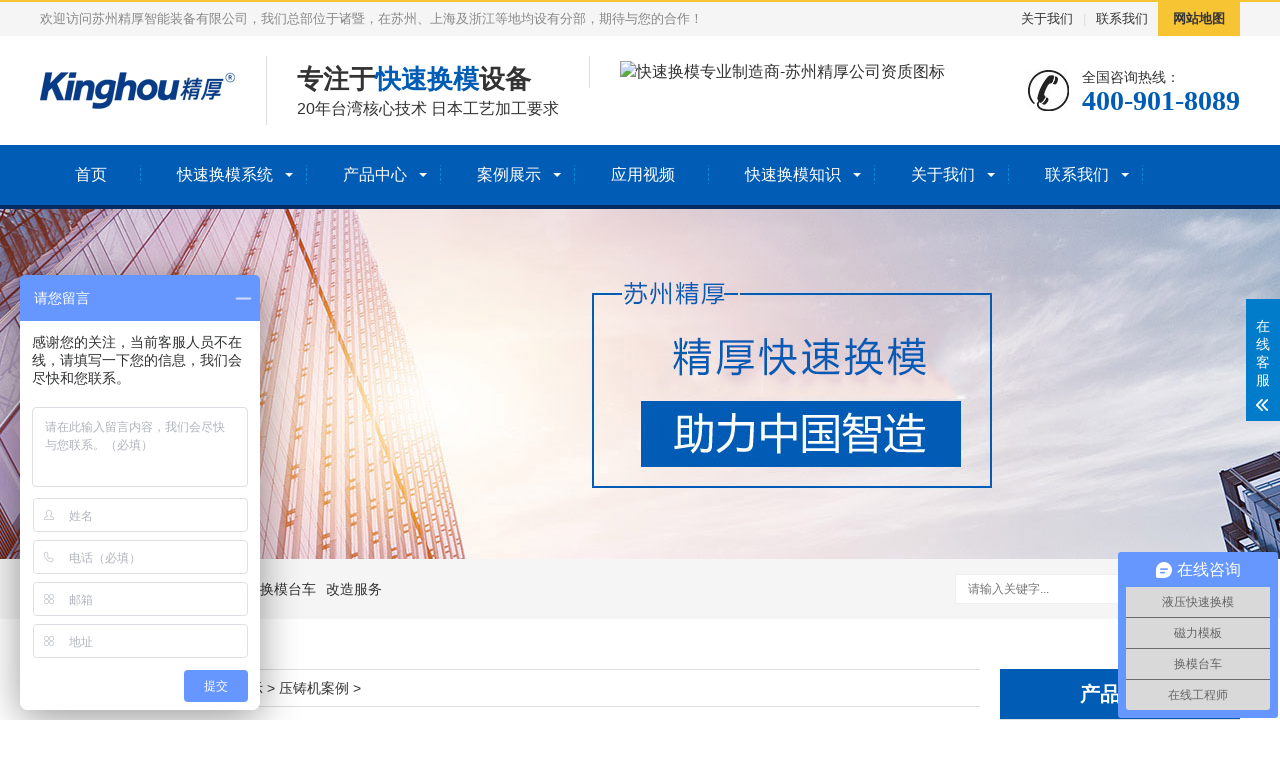

--- FILE ---
content_type: text/html
request_url: http://www.jskinghou.com/yzjcase/11.html
body_size: 5237
content:
<!DOCTYPE html>
<html lang="zh-CN">
<head>
<meta charset="UTF-8">
<meta http-equiv="X-UA-Compatible" content="IE=Edge">
<meta name="renderer" content="webkit|ie-comp|ie-stand" />
<meta name="viewport" content="initial-scale=1.0, minimum-scale=1.0, maximum-scale=1.0, user-scalable=no">
<meta http-equiv="Cache-Control" content="no-transform"/> 
<meta name="applicable-device" content="pc,wap">
<meta name="MobileOptimized" content="width"/>
<meta name="HandheldFriendly" content="true"/>
<title>力劲3500T压铸机快速换模案例-苏州精厚智能装备有限公司</title>
<meta name="keywords" content="客户,见证," />
<meta name="description" content="" />
<link rel="stylesheet" href="/skin/css/animate.min.css">
<link rel="stylesheet" href="/skin/css/swiper.min.css">
<link rel="stylesheet" href="/skin/css/style.css">
<script src="/skin/js/jquery.min.js"></script>
<script src="/skin/js/wow.min.js"></script>
<script src="/skin/js/swiper.min.js"></script>
<script src="/skin/js/js.js"></script>
</head>
<body>
<div class="header">
  <div class="topbar">
    <div class="container">
      <ul>
        <li><a href="/about/" rel="nofollow">关于我们</a></li>
        <li class="pipe">|</li>
        <li><a href="/contact/" rel="nofollow">联系我们</a></li>
        <li class="c"><a href="/sitemap.xml">网站地图</a></li>
      </ul>
      <span>欢迎访问苏州精厚智能装备有限公司，我们总部位于诸暨，在苏州、上海及浙江等地均设有分部，期待与您的合作！</span> </div>
  </div>
  <div class="container clearfix"> <a href="javascript:;" class="menu-btn"><span></span></a>
    <div class="logo img-center"><a href="/" title="苏州精厚智能装备有限公司"><img src="/skin/images/logo.jpg" alt="苏州精厚智能装备有限公司"></a></div>
    <div class="text"><strong>专注于<span>快速换模</span>设备</strong>20年台湾核心技术 日本工艺加工要求</div>
    <div class="text"><img src="/uploads/allimg/tubiao.jpg" alt="快速换模专业制造商-苏州精厚公司资质图标"></div>
    <div class="tel">全国咨询热线：<strong>400-901-8089</strong></div>
  </div>
  <div class="nav">
    <div class="container">
      <ul>
        <li><a href="/">首页</a></li>
                <li class="dropdown"><i class="arr"></i><a href="/zsjxt/" target="_self">快速换模系统</a>
                    <div class="dropdown-box">
                        
						<p><a href="/zsjxt/">注塑机快速换模系统</a></p>
						
						<p><a href="/yzjxt/">压铸机快速换模系统</a></p>
						
						<p><a href="/ccxt/">冲床快速换模系统</a></p>
						
                      </div>
                  </li><li class="dropdown"><i class="arr"></i><a href="/pro/" target="_self">产品中心</a>
                    <div class="dropdown-box">
                        
						<p><a href="/yypro/">液压换模</a></p>
						
						<p><a href="/clmb/">磁力模板</a></p>
						
						<p><a href="/tcpro/">换模台车</a></p>
						
						<p><a href="/gzfw/gaizao/">改造服务</a></p>
						
                      </div>
                  </li><li class="dropdown"><i class="arr"></i><a href="/case/" target="_self">案例展示</a>
                    <div class="dropdown-box">
                        
						<p><a href="/zsjcase/">注塑机案例</a></p>
						
						<p><a href="/yzjcase/">压铸机案例</a></p>
						
						<p><a href="/cccase/">冲床案例</a></p>
						
                      </div>
                  </li><li class=""><a href="/shipin/" target="_self">应用视频</a>
                        
                  </li><li class="dropdown "><i class="arr"></i><a href="/zhishi/" target="_self">快速换模知识</a>
                    <div class="dropdown-box">
                        
						<p><a href="/zsjzs/">注塑机换模知识</a></p>
						
						<p><a href="/cyjzs/">冲床换模知识</a></p>
						<p><a href="/cyjzs/">压铸机换模知识</a></p>
						
						<p><a href="/cjwt/">常见问题</a></p>
						
                      </div>
                  </li><li class="dropdown "><i class="arr"></i><a href="/about/" target="_self" rel="nofollow">关于我们</a>
                    <div class="dropdown-box">
                        
						<p><a href="/about/" rel="nofollow">公司简介</a></p>
						
						<p><a href="/about/photo/" rel="nofollow">工厂车间</a></p>
						
						<p><a href="/about/honor/" rel="nofollow">荣誉资质</a></p>
						
						<p><a href="/about/qiyefengcai/" rel="nofollow">企业风采</a></p>
						
						<p><a href="/about/chanpinceshi/" rel="nofollow">产品测试</a></p>
						
                      </div>
                  </li> <li class="dropdown "><i class="arr"></i><a href="/contact/" target="_self" rel="nofollow">联系我们</a>
                      <div class="dropdown-box">
                        
						<p><a href="http://www.jskinghou.com/contact/jinghouzhongguo/" rel="nofollow">精厚中国</a></p>
						
						<p><a href="http://www.jskinghou.com/contact/jinghouguoji/" rel="nofollow">精厚国际</a></p>
						</div>
						 
                  </li>
              </ul>
    </div>
  </div>
</div>
<div class="banner-sub" style="background-image: url(/skin/images/nybanner.jpg);"></div>

<div class="yunu-sou" style="display: block">
  <div class="container clearfix">
    <div class="hot"> <strong>热门关键词：</strong> <a href="/yypro/">液压换模</a><a href="/clmb/">磁力模板</a><a href="/tcpro/">换模台车</a><a href="/gzfw/gaizao/">改造服务</a> </div>
    <div class="hform">
      <form action="/plus/search.php" method="post">
        <input type="text" name="q" placeholder="请输入关键字...">
        <button type="submit">搜索</button>
      </form>
    </div>
  </div>
</div>
<div class="container">
  <div class="ct2 clearfix">
    <div class="ct2-sd ct2-sd-right">
      <div class="panel-sd">
        <div class="tit">产品推荐</div>
        <div class="bd">
          <ul class="list-3">
            <li><a href="/jmq/9.html"  title="TA-C直拉自走式夹模器">
              <div class="img-center"><img src="/uploads/221206/221206/1-22120615213RL.png" onerror="javascript:this.src='/skin/images/nopic.jpg';" alt="TA-C直拉自走式夹模器"></div>
              <div class="text">TA-C直拉自走式夹模器</div>
              </a> </li>
<li><a href="/dgwtc/234.html"  title="移动换模台车-轻载型双工位">
              <div class="img-center"><img src="/uploads/221206/221206/221207/1-22120GI430953.jpg" onerror="javascript:this.src='/skin/images/nopic.jpg';" alt="移动换模台车-轻载型双工位"></div>
              <div class="text">移动换模台车-轻载型双工位</div>
              </a> </li>
<li><a href="/fujian/126.html"  title="台湾原装进口气控阀">
              <div class="img-center"><img src="/uploads/210219/1-210219163959C7.jpg" onerror="javascript:this.src='/skin/images/nopic.jpg';" alt="台湾原装进口气控阀"></div>
              <div class="text">台湾原装进口气控阀</div>
              </a> </li>
<li><a href="/dgwtc/231.html"  title="标准注塑换模小车-半自动">
              <div class="img-center"><img src="/uploads/221206/221206/221207/1-22120G6363DW.jpg" onerror="javascript:this.src='/skin/images/nopic.jpg';" alt="标准注塑换模小车-半自动"></div>
              <div class="text">标准注塑换模小车-半自动</div>
              </a> </li>
		             
          </ul>
        </div>
      </div>
      <div class="panel-sd">
        <div class="tit">热门文章</div>
        <div class="bd">
          <ul class="list-7">
            <li><a href="/cjwt/194.html"  title="气动泵组合组常见问题解答"><span>1</span>气动泵组合组常见问题解答</a></li>
<li><a href="/cjwt/42.html"  title="液压快速换模是如何保证安全的?"><span>2</span>液压快速换模是如何保证安全的?</a></li>
<li><a href="/cjwt/155.html"  title="使用磁力快速换模有哪些要求?"><span>3</span>使用磁力快速换模有哪些要求?</a></li>
<li><a href="/cjwt/195.html"  title="快速换模台车的作用和意义"><span>4</span>快速换模台车的作用和意义</a></li>
<li><a href="/cjwt/39.html"  title="使用液压快速换模有哪些要求?"><span>5</span>使用液压快速换模有哪些要求?</a></li>
<li><a href="/cjwt/40.html"  title="什么情况下适用换模台车?有哪些要求？"><span>6</span>什么情况下适用换模台车?有哪些要求？</a></li>
<li><a href="/cjwt/193.html"  title="磁力快速换模系统常见问题汇总与解答"><span>7</span>磁力快速换模系统常见问题汇总与解答</a></li>
<li><a href="/cjwt/156.html"  title="什么是精益生产之快速换模(SMED)?"><span>8</span>什么是精益生产之快速换模(SMED)?</a></li>
<li><a href="/cjwt/43.html"  title="什么情况下使用快速换模效益回报率更高"><span>9</span>什么情况下使用快速换模效益回报率更高</a></li>
<li><a href="/cjwt/41.html"  title="磁力快速换模是如何保证安全的?"><span>10</span>磁力快速换模是如何保证安全的?</a></li>
		
          </ul>
        </div>
      </div>
    </div>
    <div class="ct2-mn ct2-mn-left">
      <div class="position">当前位置：<a href='http://www.jskinghou.com/'>快速换模</a> > <a href='/case/'>案例展示</a> > <a href='/yzjcase/'>压铸机案例</a> > </div>
      <div class="content-title">
        <h1>力劲3500T压铸机快速换模案例</h1>
        <p> <span>时间：2021-02-05 17:22:34</span> <span>来源：未知</span> <span>点击：<script src="/plus/count.php?view=yes&aid=11&mid=1" type='text/javascript' language="javascript"></script>次</span> </p>
      </div>
      <div class="content-body"><div style="text-align: center;">
	<img alt="力劲3500T压铸机快速换模案例图1" src="/uploads/210205/1-2102051H31LV.jpg" style="width: 800px; height: 1067px;" /><br />
	<br />
	<img alt="力劲3500T压铸机快速换模案例图2" src="/uploads/210205/1-2102051H501523.jpg" style="width: 800px; height: 1067px;" /></div>
</div>
      <ul class="content-exp">
        <li><span>上一篇：</span>没有了</li>
        <li><span>下一篇：</span><a href='/yzjcase/12.html'>海天1650T压铸机快速换模案例</a></li>
      </ul>
	  <div class="cp-content-tit">相关文章</div>
	  <ul class="list-6 clearfix">
	    <li><a href="/yzjcase/20.html"  title="200T压铸机快速换模案例">
		 <div class="text">
            <h4>200T压铸机快速换模案例</h4>
          </div>
		</a> </li>
<li><a href="/yzjcase/19.html"  title="东洋650T压铸机快速换模">
		 <div class="text">
            <h4>东洋650T压铸机快速换模</h4>
          </div>
		</a> </li>
<li><a href="/yzjcase/14.html"  title="东芝800T压铸机快速换模案例">
		 <div class="text">
            <h4>东芝800T压铸机快速换模案例</h4>
          </div>
		</a> </li>
<li><a href="/yzjcase/13.html"  title="海天1300T压铸机快速换模案例">
		 <div class="text">
            <h4>海天1300T压铸机快速换模案例</h4>
          </div>
		</a> </li>
<li><a href="/yzjcase/12.html"  title="海天1650T压铸机快速换模案例">
		 <div class="text">
            <h4>海天1650T压铸机快速换模案例</h4>
          </div>
		</a> </li>

	   </ul>
	  
    </div>
  </div>
</div>
<div class="footer">
  <div class="container clearfix">
    <div class="footer-ewm">
      <div class="img-center"><img src="/skin/images/taobao.png" alt="苏州精厚智能装备有限公司淘宝二维码"></div>
      <p>淘宝店铺</p>
    </div>
    <div class="footer-logo img-center"><img src="/skin/images/footer-logo.jpg" alt="苏州精厚智能装备有限公司logo"></div>
    <div class="footer-info">
      <p>苏州精厚智能装备有限公司 &nbsp;&nbsp;&nbsp;备案号：<a href="http://beian.miit.gov.cn/" rel="nofollow" target="_blank">苏ICP备19039815号</a></p>
<p>电话： 400-901-8089 &nbsp;&nbsp;&nbsp;&nbsp;&nbsp;&nbsp;&nbsp;&nbsp;&nbsp;&nbsp;邮箱：kinghouvip@163.com</p>
<p>总部：浙江诸暨市建工东路 28 号<br>  长三角营运中心：江苏省昆山市张浦镇新吴街888号</p>    </div>
  </div>
  <div class="container clearfix">
   <div class="bottom-img">
             <a href="http://www.cecdc.com/" target="_blank" rel="nofollow" title="中国互联网诚信示范企业">
                    <img src="http://www.jskinghou.com/skin/images/zlchengxin.jpg" alt="中国互联网诚信示范企业" border="0">
                </a>
              <a href="http://www.12377.cn/" rel="nofollow" target="_blank">
                <img src="http://www.jskinghou.com/skin/images/buliang.png" alt="违法和不良信息举报中心">
            </a>
            
            <a target="_blank" rel="nofollow" href="http://www.isc.org.cn/">
                <img src="http://www.jskinghou.com/skin/images/3acomp.png" alt="中国互联网协会信用评价中心">
            </a>
            <a title="可信网站" target="_blank" rel="nofollow" href="http://t.knet.cn/">
                <img src="http://www.jskinghou.com/skin/images/chengxin.png" alt="诚信网站">
            </a>		
          </div> 
</div>
  <div class="footer-link">
    <div class="container"> <a href="/">网站首页</a> <span>|</span><a href="/zsjxt/" target="_self">快速换模系统</a> <span>|</span><a href="/pro/" target="_self">产品中心</a> <span>|</span><a href="/case/" target="_self">案例展示</a> <span>|</span><a href="/shipin/" target="_self">应用视频</a> <span>|</span><a href="/zhishi/" target="_self">快速换模知识</a> <span>|</span><a href="/about/" target="_self" rel="nofollow">关于我们</a> <span>|</span><a href="/contact/" target="_self" rel="nofollow">联系我们</a> </div>
  </div>
</div>

<!-- 客服 -->
<div class="kf">
  <div class="kt-top">在线客服 <span class="close"> <b></b> <b></b> </span> </div>
  <div class="con">
    <ul class="qq">
      <li> <a class="IM-item-link IM-qq" style="height:25px;" target="_blank" href="http://wpa.qq.com/msgrd?v=3&amp;uin=544913901&amp;site=qq&amp;menu=yes"> <img border="0" src="http://cdn-for-hk.img-sys.com/skinp/modules/ModuleOnLineServiceGiant/images/qq.png" alt="点击这里给我发消息" align="absmiddle" onerror="$(this).hide();"> 客服1 </a> </li>
      <li> <a class="IM-item-link IM-ali" style="height:25px;" target="_blank" href="http://amos.alicdn.com/getcid.aw?v=2&amp;uid=&amp;site=cntaobao&amp;s=2&amp;groupid=0&amp;charset=utf-8"> <img border="0" src="https://amos.alicdn.com/online.aw?v=2&amp;uid=&amp;site=cntaobao&amp;s=2&amp;charset=utf-8" alt="点击这里给我发消息" align="absmiddle"> 客服2 </a> </li>
    </ul>
    <h5>联系方式</h5>
    <div class="contact">
      <p>热线电话</p>
      <p>18151108008</p>
      <p>上班时间</p>
      <p>周一到周六</p>
      <p>公司电话</p>
      <p>400-901-8089</p>
    </div>
    <h5 class="qr-icon">二维码</h5>
    <div class="qr"><img src="/skin/images/weixin.png" /> </div>
  </div>
  <div class="kf-side"> <b>在</b><b>线</b><b>客</b><b>服</b> <span class="arrow"></span> </div>
  <div class="backTop"></div>
</div>

<!--<div class="kefu">-->
<!--  <ul id="kefu">-->
<!--    <li class="kefu-qq">-->
<!--      <div class="kefu-main">-->
<!--        <div class="kefu-left"> <a class="online-contact-btn" href="http://wpa.qq.com/msgrd?v=3&amp;uin=544913901&amp;site=qq&amp;menu=yes" target="_blank"> <i></i>-->
<!--          <p> QQ咨询 </p>-->
<!--          </a> </div>-->
<!--        <div class="kefu-right"></div>-->
<!--      </div>-->
<!--    </li>-->
<!--    <li class="kefu-tel">-->
<!--      <div class="kefu-tel-main">-->
<!--        <div class="kefu-left"> <i></i>-->
<!--          <p>联系电话 </p>-->
<!--        </div>-->
<!--        <div class="kefu-tel-right">400-901-8089</div>-->
<!--      </div>-->
<!--    </li>-->
<!--    <li class="kefu-liuyan">-->
<!--      <div class="kefu-main">-->
<!--        <div class="kefu-left"> <a href="/feedback/" title="在线留言"> <i></i>-->
<!--          <p> 在线留言 </p>-->
<!--          </a> </div>-->
<!--        <div class="kefu-right"></div>-->
<!--      </div>-->
<!--    </li>-->
<!--    <li class="kefu-weixin">-->
<!--      <div class="kefu-main">-->
<!--        <div class="kefu-left"> <i></i>-->
<!--          <p> 微信扫一扫 </p>-->
<!--        </div>-->
<!--        <div class="kefu-right"> </div>-->
<!--        <div class="kefu-weixin-pic"><img src="/skin/images/weixin.png" /></div>-->
<!--      </div>-->
<!--    </li>-->
<!--    <li class="kefu-ftop">-->
<!--      <div class="kefu-main">-->
<!--        <div class="kefu-left"> <a href="javascript:;"> <i></i>-->
<!--          <p>返回顶部</p>-->
<!--          </a> </div>-->
<!--        <div class="kefu-right"></div>-->
<!--      </div>-->
<!--    </li>-->
<!--  </ul>-->
<!--</div>-->

<div class="yunu-footer-fix">
  <ul class="clearfix">
      <li><a href="tel:18151108008"><i class="i1"></i>电话咨询</a></li>
      <li><a href="/pro/"><i class="i2"></i>产品中心</a></li>
      <li><a href="/zhishi/"><i class="i3"></i>新闻资讯</a></li>
      <li><a href="/"><i class="i4"></i>网站首页</a></li>
  </ul>
</div>
<script>
var _hmt = _hmt || [];
(function() {
  var hm = document.createElement("script");
  hm.src = "https://hm.baidu.com/hm.js?71b3ba14286a4cba3cdeb64c070f384e";
  var s = document.getElementsByTagName("script")[0]; 
  s.parentNode.insertBefore(hm, s);
})();
</script>

</body>
</html>


--- FILE ---
content_type: application/javascript
request_url: http://www.jskinghou.com/skin/js/js.js
body_size: 1120
content:
$(function () {
    new WOW().init();

    $('.hform').find('form').submit(function () {
        var val = $(this).find('input').val();
        if (!val) {
            alert('请输入关键字');
            return false
        }
    });

    $('.menu-btn').on('click', function () {
        $('.header').find('.nav').toggle();
    });

    $('.sc-btn').on('click', function () {
        $('.header').find('.sc-form').toggle();
    });

    if ($(window).width() > 991) {
        $('.dropdown').hover(function () {
            $(this).addClass('open');
        }, function () {
            $(this).removeClass('open');
        });
    } else {
        $('.dropdown').find('.arr').on('click', function () {
            $(this).parent().toggleClass('open');
        });
    }

    $('.lanmu').find('.arr').on('click', function () {
        $(this).parent().toggleClass('open');
    });

    // // 右侧滑动返回顶部
    // var time;
    // var $kefu = $('.kefu');
    // var $c = $kefu.find('#kefu');
    // $kefu.css({
    //     'marginTop': -($kefu.height() / 2)
    // });
    // $c.find('li').on({
    //     'mouseenter': function () {
    //         var scope = this;
    //         time = setTimeout(function () {
    //             var divDom = $(scope).children('div');
    //             var maxWidth = divDom.width();
    //             $(scope).stop().animate({
    //                 left: 77 - maxWidth
    //             }, 'normal', function () {
    //                 var pic = $(scope).find('.kefu-weixin-pic');
    //                 if (pic.length > 0) {
    //                     pic.show();
    //                 }
    //             });
    //         }, 100);
    //     },
    //     'mouseleave': function () {
    //         var pic = $(this).find('.kefu-weixin-pic');
    //         if (pic.length > 0) {
    //             pic.hide();
    //         }
    //         clearTimeout(time);
    //         $(this).stop().animate({
    //             left: 0
    //         }, 'normal', function () {
    //         });
    //     }
    // });
    // $(window).scroll(function () {
    //     var scrollTop = document.documentElement.scrollTop || window.pageYOffset || document.body.scrollTop;
    //     var eltop = $c.find('.kefu-ftop');
    //     if (scrollTop > 0) {
    //         eltop.show();
    //     } else {
    //         eltop.hide();
    //     }
    // });
    // $c.find('.kefu-ftop').click(function () {
    //     var scrollTop = document.documentElement.scrollTop || window.pageYOffset || document.body.scrollTop;
    //     if (scrollTop > 0) {
    //         $('html,body').animate({
    //             scrollTop: 0
    //         }, 'slow');
    //     }
    // });


       // 客服
    $('.kf .kf-side').click(function(){
        //$('.kf').animate({ right: '-208' }, "slow");
        var rt = $('.kf').css("right");
        //alert(rt);
        var num = parseInt(rt);
        //alert(num);
        if(num < 0){
            $('.kf').animate({ right: '20px' }, "slow");
            $('.kf .kf-side span.arrow').addClass('on');
        }else{
            $('.kf').animate({ right: '-208px' }, "slow");
            $('.kf .kf-side span.arrow').removeClass('on');
        }
    });
    $('.kt-top span.close').click(function(){
        $('.kf').animate({ right: '-208px' }, "slow");
    });

    //返回顶部
    $('.kf .backTop').click(function() {
        $("html,body").stop().animate({ scrollTop: '0' }, 500);
    });

    
});
